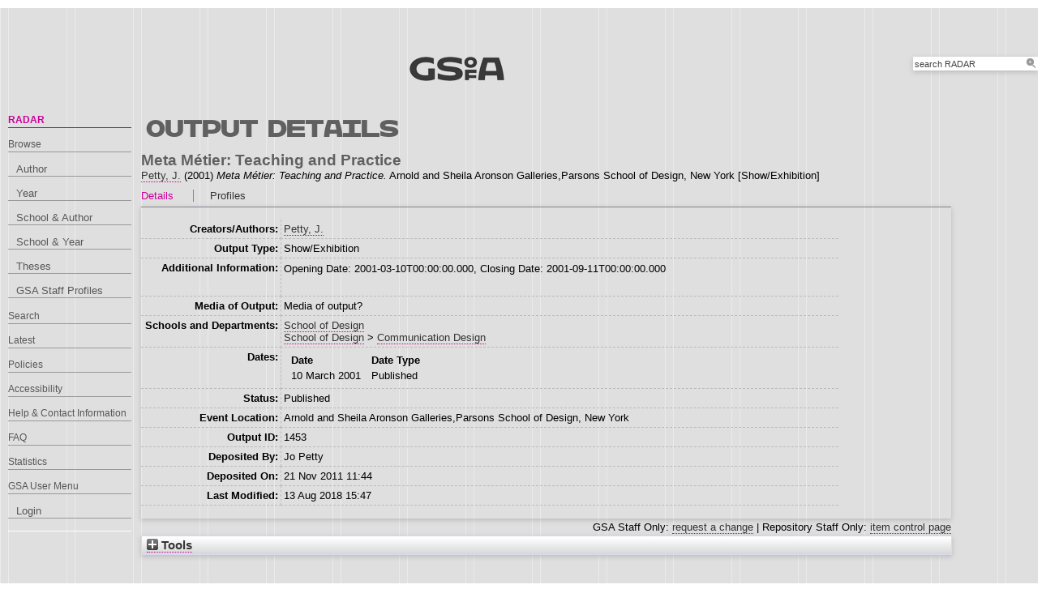

--- FILE ---
content_type: text/html; charset=utf-8
request_url: https://radar.gsa.ac.uk/1453/
body_size: 25406
content:
<!DOCTYPE html>
<html xmlns="http://www.w3.org/1999/xhtml">

  <head>
    <title> Meta Métier: Teaching and Practice  - RADAR</title>
    

    <link rel="stylesheet" href="/style/style.css" />
    <link rel="stylesheet" href="/style/banner.css" />
    <link rel="stylesheet" href="/style/tabber.css" type="text/css" media="screen" />
    <link rel="stylesheet" href="/style/fancybox.css" />

    <meta content="1453" name="eprints.eprintid" />
<meta name="eprints.rev_number" content="3" />
<meta name="eprints.eprint_status" content="archive" />
<meta content="303" name="eprints.userid" />
<meta content="RA2.csv:UoA=:StaffIdentifier=Petty:OutputNumber=5" name="eprints.source" />
<meta name="eprints.dir" content="00/00/00/14/53" />
<meta content="2011-11-21 11:44:49" name="eprints.datestamp" />
<meta name="eprints.lastmod" content="2018-08-13 15:47:48" />
<meta name="eprints.status_changed" content="2011-11-21 11:44:49" />
<meta name="eprints.type" content="exhibition" />
<meta name="eprints.metadata_visibility" content="show" />
<meta content="Petty, J." name="eprints.creators_name" />
<meta name="eprints.creators_id" content="J.Petty" />
<meta content="303" name="eprints.creators_browse_id" />
<meta name="eprints.title" content="Meta Métier: Teaching and Practice" />
<meta content="pub" name="eprints.ispublished" />
<meta content="l1_sod" name="eprints.divisions" />
<meta content="l1_sod2" name="eprints.divisions2" />
<meta content="l2_cod2" name="eprints.divisions2" />
<meta name="eprints.schools" content="l1_sod2" />
<meta name="eprints.note" content="Opening Date: 2001-03-10T00:00:00.000, Closing Date: 2001-09-11T00:00:00.000" />
<meta name="eprints.date" content="2001-03-10" />
<meta name="eprints.date_type" content="published" />
<meta name="eprints.full_text_status" content="none" />
<meta name="eprints.event_location" content="Arnold and Sheila Aronson Galleries,Parsons School of Design, New York" />
<meta name="eprints.refereed" content="TRUE" />
<meta name="eprints.output_media" content="Media of output?" />
<meta content="2001-03-10" name="eprints.dates_date" />
<meta name="eprints.dates_date_type" content="published" />
<meta name="eprints.hoa_date_pub" content="2001-03-10" />
<meta name="eprints.hoa_exclude" content="FALSE" />
<meta name="eprints.citation" content="  Meta Métier: Teaching and Practice  Petty, J. &lt;https://radar.gsa.ac.uk/view/creators/303.html&gt;  (2001) Meta Métier: Teaching and Practice.  Arnold and Sheila Aronson Galleries,Parsons School of Design, New York  [Show/Exhibition]   " />
<link rel="schema.DC" href="http://purl.org/DC/elements/1.0/" />
<meta content="https://radar.gsa.ac.uk/1453/" name="DC.relation" />
<meta name="DC.title" content="Meta Métier: Teaching and Practice" />
<meta content="Petty, J." name="DC.creator" />
<meta content="2001-03-10" name="DC.date" />
<meta content="Show/Exhibition" name="DC.type" />
<meta content="PeerReviewed" name="DC.type" />
<meta name="DC.identifier" content="  Meta Métier: Teaching and Practice  Petty, J. &lt;https://radar.gsa.ac.uk/view/creators/303.html&gt;  (2001) Meta Métier: Teaching and Practice.  Arnold and Sheila Aronson Galleries,Parsons School of Design, New York  [Show/Exhibition]   " />
<!-- Highwire Press meta tags -->
<meta content="Meta Métier: Teaching and Practice" name="citation_title" />
<meta name="citation_author" content="Petty, J." />
<meta content="2001/03/10" name="citation_publication_date" />
<meta content="2011/11/21" name="citation_online_date" />
<meta name="citation_date" content="2001/03/10" />
<meta name="citation_cover_date" content="2001/03/10" />
<!-- PRISM meta tags -->
<link href="https://www.w3.org/submissions/2020/SUBM-prism-20200910/" rel="schema.prism" />
<meta name="prism.dateReceived" content="2011-11-21T11:44:49" />
<meta name="prism.modificationDate" content="2018-08-13T15:47:48" />
<link rel="canonical" href="https://radar.gsa.ac.uk/1453/" />
<link href="https://radar.gsa.ac.uk/cgi/export/eprint/1453/HTML_eprint/gsa-eprint-1453.html" type="text/html; charset=utf-8" title="HTML" rel="alternate" />
<link rel="alternate" title="HTML Citation" href="https://radar.gsa.ac.uk/cgi/export/eprint/1453/HTML/gsa-eprint-1453.html" type="text/html; charset=utf-8" />
<link rel="alternate" title="ASCII Citation" href="https://radar.gsa.ac.uk/cgi/export/eprint/1453/Text/gsa-eprint-1453.txt" type="text/plain; charset=utf-8" />
<link rel="alternate" title="HTML Citation (by author)" type="text/html; charset=utf-8" href="https://radar.gsa.ac.uk/cgi/export/eprint/1453/HTMLauthor/gsa-eprint-1453.html" />
<link href="https://radar.gsa.ac.uk/cgi/export/eprint/1453/RIOXX2/gsa-eprint-1453.xml" type="text/xml; charset=utf-8" rel="alternate" title="RIOXX2 XML" />
<link href="https://radar.gsa.ac.uk/cgi/export/eprint/1453/RefWorks/gsa-eprint-1453.ref" type="text/plain" title="RefWorks" rel="alternate" />
<link rel="alternate" title="BibTeX" href="https://radar.gsa.ac.uk/cgi/export/eprint/1453/BibTeX/gsa-eprint-1453.bib" type="text/plain; charset=utf-8" />
<link href="https://radar.gsa.ac.uk/cgi/export/eprint/1453/Simple/gsa-eprint-1453.txt" type="text/plain; charset=utf-8" rel="alternate" title="Simple Metadata" />
<link rel="alternate" title="EP3 XML" href="https://radar.gsa.ac.uk/cgi/export/eprint/1453/XML/gsa-eprint-1453.xml" type="application/vnd.eprints.data+xml; charset=utf-8" />
<link href="https://radar.gsa.ac.uk/cgi/export/eprint/1453/RDFNT/gsa-eprint-1453.nt" type="text/plain" rel="alternate" title="RDF+N-Triples" />
<link rel="alternate" title="OpenURL ContextObject" href="https://radar.gsa.ac.uk/cgi/export/eprint/1453/ContextObject/gsa-eprint-1453.xml" type="text/xml; charset=utf-8" />
<link href="https://radar.gsa.ac.uk/cgi/export/eprint/1453/CSV/gsa-eprint-1453.csv" type="text/csv; charset=utf-8" title="Multiline CSV" rel="alternate" />
<link href="https://radar.gsa.ac.uk/cgi/export/eprint/1453/JSON/gsa-eprint-1453.js" type="application/json; charset=utf-8" title="JSON" rel="alternate" />
<link rel="alternate" title="EndNote" href="https://radar.gsa.ac.uk/cgi/export/eprint/1453/EndNote/gsa-eprint-1453.enw" type="text/plain; charset=utf-8" />
<link type="text/xml; charset=utf-8" href="https://radar.gsa.ac.uk/cgi/export/eprint/1453/METS/gsa-eprint-1453.xml" title="METS" rel="alternate" />
<link href="https://radar.gsa.ac.uk/cgi/export/eprint/1453/RDFXML/gsa-eprint-1453.rdf" type="application/rdf+xml" title="RDF+XML" rel="alternate" />
<link href="https://radar.gsa.ac.uk/cgi/export/eprint/1453/COinS/gsa-eprint-1453.txt" type="text/plain; charset=utf-8" title="OpenURL ContextObject in Span" rel="alternate" />
<link href="https://radar.gsa.ac.uk/cgi/export/eprint/1453/MODS/gsa-eprint-1453.xml" type="text/xml; charset=utf-8" title="MODS" rel="alternate" />
<link type="text/xml; charset=utf-8" href="https://radar.gsa.ac.uk/cgi/export/eprint/1453/DIDL/gsa-eprint-1453.xml" rel="alternate" title="MPEG-21 DIDL" />
<link type="text/plain" href="https://radar.gsa.ac.uk/cgi/export/eprint/1453/RIS/gsa-eprint-1453.ris" rel="alternate" title="Reference Manager" />
<link href="https://radar.gsa.ac.uk/cgi/export/eprint/1453/BannerJavascript/gsa-eprint-1453.txt" type="text/javascript; charset=utf-8" title="Banner Javascript" rel="alternate" />
<link rel="alternate" title="RDF+N3" type="text/n3" href="https://radar.gsa.ac.uk/cgi/export/eprint/1453/RDFN3/gsa-eprint-1453.n3" />
<link type="text/plain; charset=utf-8" href="https://radar.gsa.ac.uk/cgi/export/eprint/1453/DC/gsa-eprint-1453.txt" title="Dublin Core" rel="alternate" />
<link rel="alternate" title="Refer" type="text/plain" href="https://radar.gsa.ac.uk/cgi/export/eprint/1453/Refer/gsa-eprint-1453.refer" />
<link rel="Top" href="https://radar.gsa.ac.uk/" />
    <link rel="Sword" href="https://radar.gsa.ac.uk/sword-app/servicedocument" />
    <link href="https://radar.gsa.ac.uk/id/contents" rel="SwordDeposit" />
    <link href="https://radar.gsa.ac.uk/cgi/search" type="text/html" rel="Search" />
    <link rel="Search" type="application/opensearchdescription+xml" title="RADAR" href="https://radar.gsa.ac.uk/cgi/opensearchdescription" />
    <script type="text/javascript">
// <![CDATA[
var eprints_http_root = "https://radar.gsa.ac.uk";
var eprints_http_cgiroot = "https://radar.gsa.ac.uk/cgi";
var eprints_oai_archive_id = "radar.gsa.ac.uk";
var eprints_logged_in = false;
var eprints_logged_in_userid = 0; 
var eprints_logged_in_username = ""; 
var eprints_logged_in_usertype = ""; 
var eprints_lang_id = "en";
// ]]></script>
    <style type="text/css">.ep_logged_in { display: none }</style>
    <link rel="stylesheet" type="text/css" href="/style/auto-3.4.6.css?1768311710" />
    <script src="/javascript/auto-3.4.6.js?1768236777" type="text/javascript">
//padder
</script>
    <!--[if lte IE 6]>
        <link rel="stylesheet" type="text/css" href="/style/ie6.css" />
   <![endif]-->
    <meta content="EPrints 3.4.6" name="Generator" />
    <meta content="text/html; charset=UTF-8" http-equiv="Content-Type" />
    <meta content="en" http-equiv="Content-Language" />
    <script type="text/javascript">
// <![CDATA[
var eprints_user_id = "false";
// ]]></script><style>.abstract_lists { display: none !important; } .ep_search_BatchList{ display: none; }</style>

    <link rel="icon" href="/favicon.ico" type="image/x-icon" />
    <link rel="shortcut icon" href="/favicon.ico" type="image/x-icon" />
   
    <style type="text/css">
      .ep_tm_pagetitle { margin: 0; }
    </style>

  </head>
  <body>
    
    <div class="ep_tm_header ep_noprint">

      <div id="header_wrapper">		
        <div class="ep_tm_logo">	
          <a href="http://www.gsa.ac.uk/"><img alt="The Glasgow School of Art" src="/images/logo2.png" /></a>	
<!--        </div> -->

        <div class="ep_tm_searchbar ep_noprint">
          <form method="get" accept-charset="utf-8" action="/cgi/facet/simple2" style="display:inline">
            <div class="search_bar">
              <span class="search_inputbox">
                <input class="ep_tm_searchbarbox" size="20" type="text" name="q" value="search RADAR" onfocus="this.value=''" />
                <input class="ep_tm_searchbarbutton" value="Search" type="submit" name="_action_search" />
              </span>
              <input type="hidden" name="_order" value="bytitle" />
              <input type="hidden" name="basic_srchtype" value="ALL" />
              <input type="hidden" name="_satisfyall" value="ALL" />
            </div>
          </form>
        </div>
</div> <!-- end logo -->			
        <div id="mainmenu">
          <div class="navigation_condensed mainmnu-holder">
            <ul>
              <li><a href="http://www.gsa.ac.uk/study/">Study</a></li>
              <li><a href="http://www.gsa.ac.uk/life/">Life</a></li>
              <li><a href="http://www.gsa.ac.uk/research/" class="current">Research</a></li>
              <li><a href="http://www.gsa.ac.uk/visit-gsa/">Visit GSA</a></li>
              <li><a href="http://www.gsa.ac.uk/about-gsa/">About GSA</a></li>
              <li><a href="http://www.gsa.ac.uk/support-gsa/">Support GSA</a></li>
            </ul>
          </div>
        </div>

      </div> <!-- header_wrapper-->
    </div>

    <div class="ep_tm_main">

      <div class="ep_tm_left_nav">
        <ul class="ep_tm_menu">
          <li><a href="http://radar.gsa.ac.uk" class="current">RADAR</a></li>
          <li><a href="http://radar.gsa.ac.uk/browse.html">Browse</a>
            <ul>
              <li><a href="http://radar.gsa.ac.uk/view/creators/">Author</a></li>
              <li><a href="http://radar.gsa.ac.uk/view/year/">Year</a></li>
              <li><a href="http://radar.gsa.ac.uk/view/divisions_and_creator/">School &amp; Author</a></li>
              <li><a href="http://radar.gsa.ac.uk/view/divisions/">School &amp; Year</a></li>
              <li><a href="http://radar.gsa.ac.uk/view/theses/">Theses</a></li>
              <li><a href="http://radar.gsa.ac.uk/view/user_profile/">GSA Staff Profiles</a></li>
            </ul>
          </li>
          <li><a href="http://radar.gsa.ac.uk/cgi/facet/simple2">Search</a></li>
          <li><a href="http://radar.gsa.ac.uk/cgi/latest_tool">Latest</a></li>
          <li><a href="http://radar.gsa.ac.uk/policies.html">Policies</a></li>
          <li><a href="http://radar.gsa.ac.uk/accessibility.html">Accessibility</a></li>
          <li><a href="http://radar.gsa.ac.uk/contact.html">Help &amp; Contact Information</a></li>
          <li><a href="http://radar.gsa.ac.uk/faq.html">FAQ</a></li>
          <li><a href="http://radar.gsa.ac.uk/stats.html">Statistics</a></li>
          <li><span class="ep_user_menu">GSA User Menu</span>
            <ul class="ep_tm_key_tools" id="ep_tm_menu_tools"><li class="ep_tm_key_tools_item"><a href="/cgi/users/home" class="ep_tm_key_tools_item_link">Login</a></li></ul>
          </li>
        </ul>
      </div>

      <div class="ep_tm_content">
        <div class="rte">
          <h2>Output details</h2>
          <div class="ep_summary_content"><div class="ep_summary_content_top"><div id="ep_summary_box_2" class="ep_summary_box abstract_lists"><div class="ep_summary_box_title"><div class="ep_no_js">Lists</div><div class="ep_only_js" id="ep_summary_box_2_colbar" style="display: none"><a class="ep_box_collapse_link" onclick="EPJS_blur(event); EPJS_toggleSlideScroll('ep_summary_box_2_content',true,'ep_summary_box_2');EPJS_toggle('ep_summary_box_2_colbar',true);EPJS_toggle('ep_summary_box_2_bar',false);return false" href="#"><img alt="-" border="0" src="/style/images/minus.png" /> Lists</a></div><div class="ep_only_js" id="ep_summary_box_2_bar"><a class="ep_box_collapse_link" href="#" onclick="EPJS_blur(event); EPJS_toggleSlideScroll('ep_summary_box_2_content',false,'ep_summary_box_2');EPJS_toggle('ep_summary_box_2_colbar',false);EPJS_toggle('ep_summary_box_2_bar',true);return false"><img src="/style/images/plus.png" border="0" alt="+" /> Lists</a></div></div><div class="ep_summary_box_body" id="ep_summary_box_2_content" style="display: none"><div id="ep_summary_box_2_content_inner"><div class="abstract_lists" id="lists_1453"></div>
	<script type="text/javascript">
		generateList(1453, false);
	</script>
</div></div></div></div><div class="ep_summary_content_left"></div><div class="ep_summary_content_right"></div><div class="ep_summary_content_main"><div class="ep_block">

  <!-- EPrints Services/adb 2013-11-12 http://servicesjira.eprints.org:8080/browse/GSA-69 -->
  <h3>Meta Métier: Teaching and Practice</h3>


    <a href="https://radar.gsa.ac.uk/view/creators/303.html"><span class="person_name">Petty, J.</span></a>
  

(2001)

<em>Meta Métier: Teaching and Practice.</em>


		Arnold and Sheila Aronson Galleries,Parsons School of Design, New York
		
		[Show/Exhibition]
	

<!--
<if test=" ! type.one_of( 'patent','thesis' )">
  <if test="ispublished.one_of('unpub', 'submitted', 'inpress')"> (<print expr="ispublished"/>)</if>
</if>
-->
</div><table class="ep_tab_bar" cellspacing="0" cellpadding="0"><tr id="eprint.1453_tabs"><td class="ep_tab_selected" id="eprint.1453_tab_metadata"><table border="0" cellspacing="0" cellpadding="0" width="100%"><tr><td style="text-align: left;" width="100%"><a href="" onclick="return ep_showTab('eprint.1453','metadata' );">Details</a></td></tr></table></td><td class="ep_tab_spacer"><span class="ep_tab_spacer_span"> </span></td><td class="ep_tab" id="eprint.1453_tab_profiles"><table width="100%" cellpadding="0" cellspacing="0" border="0"><tr><td width="100%" style="text-align: left;"><a onclick="return ep_showTab('eprint.1453','profiles' );" href="">Profiles</a></td></tr></table></td></tr></table><div class="ep_tab_panel" id="eprint.1453_panels"><div id="eprint.1453_panel_metadata"><table cellpadding="3" border="0" class="ep_block metadata"><tr class="ep_table_row"><th class="ep_row ep_table_header" valign="top">Creators/Authors:</th><td class="ep_row ep_table_data" valign="top"><a href="https://radar.gsa.ac.uk/view/creators/303.html"><span class="person_name">Petty, J.</span></a></td></tr><tr class="ep_table_row"><th class="ep_row ep_table_header" valign="top">Output Type:</th><td class="ep_row ep_table_data" valign="top">Show/Exhibition</td></tr><tr class="ep_table_row"><th class="ep_row ep_table_header" valign="top">Additional Information:</th><td valign="top" class="ep_row ep_table_data"><p class="ep_field_para">Opening Date: 2001-03-10T00:00:00.000, Closing Date: 2001-09-11T00:00:00.000</p></td></tr><tr class="ep_table_row"><th valign="top" class="ep_row ep_table_header">Media of Output:</th><td class="ep_row ep_table_data" valign="top">Media of output?</td></tr><tr class="ep_table_row"><th valign="top" class="ep_row ep_table_header">Schools and Departments:</th><td class="ep_row ep_table_data" valign="top"><a href="https://radar.gsa.ac.uk/view/divisions2/l1=5Fsod2/">School of Design</a><br /><a href="https://radar.gsa.ac.uk/view/divisions2/l1=5Fsod2/">School of Design</a> &gt; <a href="https://radar.gsa.ac.uk/view/divisions2/l2=5Fcod2/">Communication Design</a></td></tr><tr class="ep_table_row"><th class="ep_row ep_table_header" valign="top">Dates:</th><td class="ep_row ep_table_data" valign="top"><div class="ep_compound ep_dates"><div class="ep_compound_header_row"><div data-row-cell-index="0" class="ep_compound_header_cell">Date</div><div data-row-cell-index="0" class="ep_compound_header_cell">Date Type</div></div><div data-row-index="0" class="ep_compound_data_row"><div class="ep_compound_data_row_cell" data-row-cell-index="0">10 March 2001</div><div data-row-cell-index="1" class="ep_compound_data_row_cell">Published</div></div></div></td></tr><tr class="ep_table_row"><th class="ep_row ep_table_header" valign="top">Status:</th><td class="ep_row ep_table_data" valign="top">Published</td></tr><tr class="ep_table_row"><th class="ep_row ep_table_header" valign="top">Event Location:</th><td class="ep_row ep_table_data" valign="top">Arnold and Sheila Aronson Galleries,Parsons School of Design, New York</td></tr><tr class="ep_table_row"><th class="ep_row ep_table_header" valign="top">Output ID:</th><td valign="top" class="ep_row ep_table_data">1453</td></tr><tr class="ep_table_row"><th class="ep_row ep_table_header" valign="top">Deposited By:</th><td valign="top" class="ep_row ep_table_data">
      

<span class="ep_name_citation"><span class="person_name">Jo Petty</span></span>


</td></tr><tr class="ep_table_row"><th valign="top" class="ep_row ep_table_header">Deposited On:</th><td class="ep_row ep_table_data" valign="top">21 Nov 2011 11:44</td></tr><tr class="ep_table_row"><th valign="top" class="ep_row ep_table_header">Last Modified:</th><td valign="top" class="ep_row ep_table_data">13 Aug 2018 15:47</td></tr></table></div><div id="eprint.1453_panel_profiles" style="display: none"><table class="ep_block metadata" cellpadding="3" border="0"><tr><td class="ep_row" valign="top"><img border="0" alt="Profile Picture" class="kultur_profile_avatar" src="/cgi/meprints/thumbnail?userid=303" /></td><td class="ep_row" valign="top"><a href="/profile/303" title="Profile"><span class="person_name">Jo Petty</span></a></td></tr></table></div></div><div style="text-align: right" class="ep_block">GSA Staff Only: <a href="https://radar.gsa.ac.uk/cgi/users/home?screen=EPrint%3A%3AStaff%3A%3ARequestCorrection&amp;eprintid=1453">request a change</a> | Repository Staff Only: <a href="https://radar.gsa.ac.uk/cgi/users/home?screen=EPrint::View&amp;eprintid=1453">item control page</a></div></div><div class="ep_summary_content_bottom"><div class="ep_summary_box ep_plugin_summary_box_tools" id="ep_summary_box_1"><div class="ep_summary_box_title"><div class="ep_no_js">Tools</div><div id="ep_summary_box_1_colbar" class="ep_only_js" style="display: none"><a onclick="EPJS_blur(event); EPJS_toggleSlideScroll('ep_summary_box_1_content',true,'ep_summary_box_1');EPJS_toggle('ep_summary_box_1_colbar',true);EPJS_toggle('ep_summary_box_1_bar',false);return false" href="#" class="ep_box_collapse_link"><img src="/style/images/minus.png" alt="-" border="0" /> Tools</a></div><div class="ep_only_js" id="ep_summary_box_1_bar"><a onclick="EPJS_blur(event); EPJS_toggleSlideScroll('ep_summary_box_1_content',false,'ep_summary_box_1');EPJS_toggle('ep_summary_box_1_colbar',false);EPJS_toggle('ep_summary_box_1_bar',true);return false" href="#" class="ep_box_collapse_link"><img src="/style/images/plus.png" alt="+" border="0" /> Tools</a></div></div><div class="ep_summary_box_body" id="ep_summary_box_1_content" style="display: none"><div id="ep_summary_box_1_content_inner"><div class="ep_block" style="margin-bottom: 1em"><form accept-charset="utf-8" action="https://radar.gsa.ac.uk/cgi/export_redirect" method="get">
  <input id="eprintid" type="hidden" value="1453" name="eprintid" />
  <select name="format" aria-labelledby="box_tools_export_button">
    <option value="DC">Dublin Core</option>
    <option value="Refer">Refer</option>
    <option value="RDFN3">RDF+N3</option>
    <option value="BannerJavascript">Banner Javascript</option>
    <option value="DIDL">MPEG-21 DIDL</option>
    <option value="RIS">Reference Manager</option>
    <option value="COinS">OpenURL ContextObject in Span</option>
    <option value="MODS">MODS</option>
    <option value="RDFXML">RDF+XML</option>
    <option value="EndNote">EndNote</option>
    <option value="METS">METS</option>
    <option value="JSON">JSON</option>
    <option value="CSV">Multiline CSV</option>
    <option value="ContextObject">OpenURL ContextObject</option>
    <option value="RDFNT">RDF+N-Triples</option>
    <option value="XML">EP3 XML</option>
    <option value="BibTeX">BibTeX</option>
    <option value="Simple">Simple Metadata</option>
    <option value="HTMLauthor">HTML Citation (by author)</option>
    <option value="RIOXX2">RIOXX2 XML</option>
    <option value="RefWorks">RefWorks</option>
    <option value="Text">ASCII Citation</option>
    <option value="HTML">HTML Citation</option>
    <option value="HTML_eprint">HTML</option>
  </select>
  <input class="ep_form_action_button" type="submit" value="Export" id="box_tools_export_button" />
</form></div><div class="addtoany_share_buttons"><a href="https://www.addtoany.com/share?linkurl=https://radar.gsa.ac.uk/id/eprint/1453&amp;title=Meta Métier: Teaching and Practice" target="_blank"><img src="/images/shareicon/a2a.svg" class="ep_form_action_button" alt="Add to Any" /></a><a href="https://www.addtoany.com/add_to/twitter?linkurl=https://radar.gsa.ac.uk/id/eprint/1453&amp;linkname=Meta Métier: Teaching and Practice" target="_blank"><img alt="Add to Twitter" src="/images/shareicon/twitter.svg" class="ep_form_action_button" /></a><a href="https://www.addtoany.com/add_to/facebook?linkurl=https://radar.gsa.ac.uk/id/eprint/1453&amp;linkname=Meta Métier: Teaching and Practice" target="_blank"><img alt="Add to Facebook" class="ep_form_action_button" src="/images/shareicon/facebook.svg" /></a><a target="_blank" href="https://www.addtoany.com/add_to/linkedin?linkurl=https://radar.gsa.ac.uk/id/eprint/1453&amp;linkname=Meta Métier: Teaching and Practice"><img alt="Add to Linkedin" src="/images/shareicon/linkedin.svg" class="ep_form_action_button" /></a><a href="https://www.addtoany.com/add_to/pinterest?linkurl=https://radar.gsa.ac.uk/id/eprint/1453&amp;linkname=Meta Métier: Teaching and Practice" target="_blank"><img class="ep_form_action_button" src="/images/shareicon/pinterest.svg" alt="Add to Pinterest" /></a><a target="_blank" href="https://www.addtoany.com/add_to/email?linkurl=https://radar.gsa.ac.uk/id/eprint/1453&amp;linkname=Meta Métier: Teaching and Practice"><img class="ep_form_action_button" src="/images/shareicon/email.svg" alt="Add to Email" /></a></div></div></div></div></div><div class="ep_summary_content_after"></div></div>
        </div>
      </div>

      <div class="ep_tm_footer ep_noprint">
        <div class="clearfix">
          <div class="footer_logo">
            <img src="/images/footer_logo2.png" height="24" border="0" alt="Glasgow School of Art logo" />
          </div>
          <div class="footer_address">
            <h4>The Glasgow School of Art</h4>
            <p>167 Renfrew Street<br />Glasgow G3  6RQ<br />+44 (0) 141 353 4500<br />Charity number SC012490</p>
          </div>
        </div>
        <!--scrolling info bar-->
        <div id="scrolling_info" class="clearfix">
          <div id="scrolling_container">
            <div id="scrolling_links">
              <ul>
                <li><a href="http://www.gsahub.org/"><img src="/images/icon_hub.png" alt="icon" /></a></li>
                <li><a href="http://www.facebook.com/glasgowschoolofart"><img src="/images/icon_facebook.png" alt="icon" /></a></li>
                <li><a href="http://www.twitter.com/gsofa "><img src="/images/icon_twitter.png" alt="icon" /></a></li>
                <li><a href="http://www.youtube.com/glasgowschoolofart "><img src="/images/icon_youtube.png" alt="icon" /></a></li>
                <li><a href="http://vimeo.com/user2613117"><img src="/images/icon_vimeo.png" alt="icon" /></a></li>
                <li><a href="http://www.flickr.com/glasgowschoolart "><img src="/images/icon_flickr.png" alt="icon" /></a></li>
              </ul>
            </div>
          </div>			
        </div>
      </div> <!-- clearfix -->
    </div>

  </body>
</html>